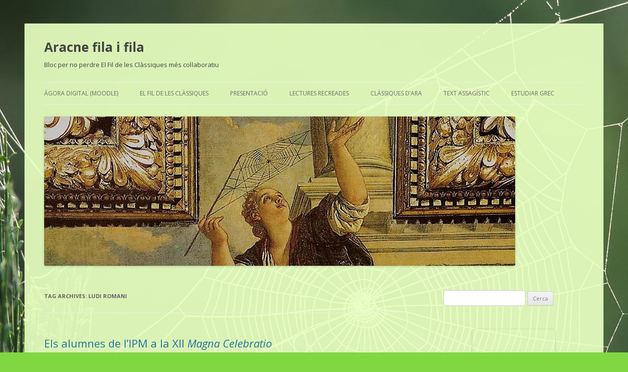

--- FILE ---
content_type: text/html; charset=UTF-8
request_url: https://blocs.xtec.cat/aracnefilaifila/tag/ludi-romani/
body_size: 25955
content:
<!DOCTYPE html>
<!--[if IE 7]>
<html class="ie ie7" lang="ca" xmlns:og="http://ogp.me/ns#" xmlns:fb="http://www.facebook.com/2008/fbml">
<![endif]-->
<!--[if IE 8]>
<html class="ie ie8" lang="ca" xmlns:og="http://ogp.me/ns#" xmlns:fb="http://www.facebook.com/2008/fbml">
<![endif]-->
<!--[if !(IE 7) & !(IE 8)]><!-->
<html lang="ca" xmlns:og="http://ogp.me/ns#" xmlns:fb="http://www.facebook.com/2008/fbml">
<!--<![endif]-->
<head>
<meta charset="UTF-8" />
<meta name="viewport" content="width=device-width" />
<title>Ludi Romani | Aracne fila i fila</title>
<link rel="profile" href="http://gmpg.org/xfn/11" />
<link rel="pingback" href="https://blocs.xtec.cat/aracnefilaifila/xmlrpc.php" />
<!--[if lt IE 9]>
<script src="https://blocs.xtec.cat/aracnefilaifila/wp-content/themes/twentytwelve/js/html5.js" type="text/javascript"></script>
<![endif]-->
<link rel='dns-prefetch' href='//fonts.googleapis.com' />
<link rel='dns-prefetch' href='//s.w.org' />
<link rel="alternate" type="application/rss+xml" title="Aracne fila i fila &raquo; canal d&#039;informació" href="https://blocs.xtec.cat/aracnefilaifila/feed/" />
<link rel="alternate" type="application/rss+xml" title="Aracne fila i fila &raquo; Canal dels comentaris" href="https://blocs.xtec.cat/aracnefilaifila/comments/feed/" />
<link rel="alternate" type="application/rss+xml" title="Aracne fila i fila &raquo; Ludi Romani Canal de les etiquetes" href="https://blocs.xtec.cat/aracnefilaifila/tag/ludi-romani/feed/" />
		<script type="text/javascript">
			window._wpemojiSettings = {"baseUrl":"https:\/\/s.w.org\/images\/core\/emoji\/2.2.1\/72x72\/","ext":".png","svgUrl":"https:\/\/s.w.org\/images\/core\/emoji\/2.2.1\/svg\/","svgExt":".svg","source":{"concatemoji":"https:\/\/blocs.xtec.cat\/aracnefilaifila\/wp-includes\/js\/wp-emoji-release.min.js?ver=4.7.5"}};
			!function(a,b,c){function d(a){var b,c,d,e,f=String.fromCharCode;if(!k||!k.fillText)return!1;switch(k.clearRect(0,0,j.width,j.height),k.textBaseline="top",k.font="600 32px Arial",a){case"flag":return k.fillText(f(55356,56826,55356,56819),0,0),!(j.toDataURL().length<3e3)&&(k.clearRect(0,0,j.width,j.height),k.fillText(f(55356,57331,65039,8205,55356,57096),0,0),b=j.toDataURL(),k.clearRect(0,0,j.width,j.height),k.fillText(f(55356,57331,55356,57096),0,0),c=j.toDataURL(),b!==c);case"emoji4":return k.fillText(f(55357,56425,55356,57341,8205,55357,56507),0,0),d=j.toDataURL(),k.clearRect(0,0,j.width,j.height),k.fillText(f(55357,56425,55356,57341,55357,56507),0,0),e=j.toDataURL(),d!==e}return!1}function e(a){var c=b.createElement("script");c.src=a,c.defer=c.type="text/javascript",b.getElementsByTagName("head")[0].appendChild(c)}var f,g,h,i,j=b.createElement("canvas"),k=j.getContext&&j.getContext("2d");for(i=Array("flag","emoji4"),c.supports={everything:!0,everythingExceptFlag:!0},h=0;h<i.length;h++)c.supports[i[h]]=d(i[h]),c.supports.everything=c.supports.everything&&c.supports[i[h]],"flag"!==i[h]&&(c.supports.everythingExceptFlag=c.supports.everythingExceptFlag&&c.supports[i[h]]);c.supports.everythingExceptFlag=c.supports.everythingExceptFlag&&!c.supports.flag,c.DOMReady=!1,c.readyCallback=function(){c.DOMReady=!0},c.supports.everything||(g=function(){c.readyCallback()},b.addEventListener?(b.addEventListener("DOMContentLoaded",g,!1),a.addEventListener("load",g,!1)):(a.attachEvent("onload",g),b.attachEvent("onreadystatechange",function(){"complete"===b.readyState&&c.readyCallback()})),f=c.source||{},f.concatemoji?e(f.concatemoji):f.wpemoji&&f.twemoji&&(e(f.twemoji),e(f.wpemoji)))}(window,document,window._wpemojiSettings);
		</script>
		<style type="text/css">
img.wp-smiley,
img.emoji {
	display: inline !important;
	border: none !important;
	box-shadow: none !important;
	height: 1em !important;
	width: 1em !important;
	margin: 0 .07em !important;
	vertical-align: -0.1em !important;
	background: none !important;
	padding: 0 !important;
}
</style>
<link rel='stylesheet' id='common-functions-css'  href='https://blocs.xtec.cat/aracnefilaifila/wp-content/mu-plugins/common/styles/common-functions.css?ver=4.7.5' type='text/css' media='all' />
<link rel='stylesheet' id='xtec_common_styles-css'  href='https://blocs.xtec.cat/xtec-style.css?ver=4.7.5' type='text/css' media='all' />
<link rel='stylesheet' id='twentytwelve-fonts-css'  href='https://fonts.googleapis.com/css?family=Open+Sans:400italic,700italic,400,700&#038;subset=latin,latin-ext' type='text/css' media='all' />
<link rel='stylesheet' id='twentytwelve-style-css'  href='https://blocs.xtec.cat/aracnefilaifila/wp-content/themes/twentytwelve/style.css?ver=4.7.5' type='text/css' media='all' />
<!--[if lt IE 9]>
<link rel='stylesheet' id='twentytwelve-ie-css'  href='https://blocs.xtec.cat/aracnefilaifila/wp-content/themes/twentytwelve/css/ie.css?ver=20121010' type='text/css' media='all' />
<![endif]-->
<link rel='stylesheet' id='simcal-qtip-css'  href='https://blocs.xtec.cat/aracnefilaifila/wp-content/plugins/google-calendar-events/assets/css/vendor/jquery.qtip.min.css?ver=3.1.9' type='text/css' media='all' />
<link rel='stylesheet' id='simcal-default-calendar-grid-css'  href='https://blocs.xtec.cat/aracnefilaifila/wp-content/plugins/google-calendar-events/assets/css/default-calendar-grid.min.css?ver=3.1.9' type='text/css' media='all' />
<link rel='stylesheet' id='simcal-default-calendar-list-css'  href='https://blocs.xtec.cat/aracnefilaifila/wp-content/plugins/google-calendar-events/assets/css/default-calendar-list.min.css?ver=3.1.9' type='text/css' media='all' />
<link rel='stylesheet' id='A2A_SHARE_SAVE-css'  href='https://blocs.xtec.cat/aracnefilaifila/wp-content/plugins/add-to-any/addtoany.min.css?ver=1.13' type='text/css' media='all' />
<script type='text/javascript' src='https://blocs.xtec.cat/aracnefilaifila/wp-includes/js/jquery/jquery.js?ver=1.12.4'></script>
<script type='text/javascript' src='https://blocs.xtec.cat/aracnefilaifila/wp-includes/js/jquery/jquery-migrate.min.js?ver=1.4.1'></script>
<script type='text/javascript' src='https://blocs.xtec.cat/aracnefilaifila/wp-content/plugins/add-to-any/addtoany.min.js?ver=1.0'></script>
<link rel='https://api.w.org/' href='https://blocs.xtec.cat/aracnefilaifila/wp-json/' />
<link rel="EditURI" type="application/rsd+xml" title="RSD" href="https://blocs.xtec.cat/aracnefilaifila/xmlrpc.php?rsd" />
<link rel="wlwmanifest" type="application/wlwmanifest+xml" href="https://blocs.xtec.cat/aracnefilaifila/wp-includes/wlwmanifest.xml" /> 
<meta name="generator" content="WordPress 4.7.5" />
<meta name="DC.Subject" content="clàssiques,culturaclàssica,grec,etimologia,llatí,fomentlectura"/>
<script> var xtec_link_player_url = "http://blocs.xtec.cat/aracnefilaifila/wp-content/plugins/xtec-link-player" </script><script src="http://blocs.xtec.cat/aracnefilaifila/wp-content/plugins/xtec-link-player/xtec-link-player.js" type="text/javascript"></script>
<meta name="DC.Title" content="Aracne fila i fila"/>
<meta name="DC.Creator" content=" mcapella"/>
<meta name="DC.Subject" scheme="eo" content="Bloc per no perdre El Fil de les Clàssiques més col·laboratiu"/>
<meta name="DC.Language" content="ca"/>

<script type="text/javascript">
var a2a_config=a2a_config||{};a2a_config.callbacks=a2a_config.callbacks||[];a2a_config.templates=a2a_config.templates||{};a2a_localize = {
	Share: "Comparteix",
	Save: "Desa",
	Subscribe: "Subscriure's",
	Email: "Correu electrònic",
	Bookmark: "Preferit",
	ShowAll: "Mostra tots",
	ShowLess: "Mostra menys",
	FindServices: "Cerca servei(s)",
	FindAnyServiceToAddTo: "Troba instantàniament qualsevol servei per a afegir a",
	PoweredBy: "Potenciat per",
	ShareViaEmail: "Comparteix per correu electrònic",
	SubscribeViaEmail: "Subscriu-me per correu electrònic",
	BookmarkInYourBrowser: "Afegiu l'adreça d'interès al vostre navegador",
	BookmarkInstructions: "Premeu Ctrl+D o \u2318+D per afegir als preferits aquesta pàgina",
	AddToYourFavorites: "Afegiu als vostres favorits",
	SendFromWebOrProgram: "Envia des de qualsevol adreça o programa de correu electrònic",
	EmailProgram: "Programa de correu electrònic",
	More: "Més&#8230;"
};

</script>
<script type="text/javascript" src="https://static.addtoany.com/menu/page.js" async="async"></script>
		<style type="text/css">.recentcomments a{display:inline !important;padding:0 !important;margin:0 !important;}</style>
			<style type="text/css" id="twentytwelve-header-css">
			.site-header h1 a,
		.site-header h2 {
			color: #444;
		}
		</style>
	<style type="text/css" id="custom-background-css">
body.custom-background { background-color: #81d742; background-image: url("https://blocs.xtec.cat/aracnefilaifila/files/2013/08/Telaraña-1.jpg"); background-position: left top; background-size: auto; background-repeat: repeat; background-attachment: fixed; }
</style>
<link rel="icon" href="https://blocs.xtec.cat/aracnefilaifila/files/2020/04/icona-aracne-150x150.jpg" sizes="32x32" />
<link rel="icon" href="https://blocs.xtec.cat/aracnefilaifila/files/2020/04/icona-aracne.jpg" sizes="192x192" />
<link rel="apple-touch-icon-precomposed" href="https://blocs.xtec.cat/aracnefilaifila/files/2020/04/icona-aracne.jpg" />
<meta name="msapplication-TileImage" content="https://blocs.xtec.cat/aracnefilaifila/files/2020/04/icona-aracne.jpg" />
		<style type="text/css" id="wp-custom-css">
			#html5-watermark {
    display:none !important;
 }
.site {max-width: 78.571428571rem !important; background-color: rgba(232, 255, 192, 0.92) !important;}
.embed-responsive {
  position: relative;
  display: block;
  height: 0;
  padding: 0;
  overflow: hidden; }
  .embed-responsive .embed-responsive-item,
  .embed-responsive audio,
  .embed-responsive iframe,
  .embed-responsive embed,
  .embed-responsive object,
  .embed-responsive video {
    position: absolute;
    top: 0;
    left: 0;
    bottom: 0;
    height: 100%;
    width: 100%;
    border: 0; }		</style>
	</head>

<body class="archive tag tag-ludi-romani tag-641950 custom-background custom-font-enabled">
<div id="page" class="hfeed site">
	<header id="masthead" class="site-header" role="banner">
		<hgroup>
			<h1 class="site-title"><a href="https://blocs.xtec.cat/aracnefilaifila/" title="Aracne fila i fila" rel="home">Aracne fila i fila</a></h1>
			<h2 class="site-description">Bloc per no perdre El Fil de les Clàssiques més col·laboratiu</h2>
		</hgroup>

		<nav id="site-navigation" class="main-navigation" role="navigation">
			<button class="menu-toggle">Menu</button>
			<a class="assistive-text" href="#content" title="Skip to content">Skip to content</a>
			<div class="menu-segueix-el-fil-a-container"><ul id="menu-segueix-el-fil-a" class="nav-menu"><li id="menu-item-13391" class="main-navigation li ul a menu-item menu-item-type-custom menu-item-object-custom menu-item-13391"><a target="_blank" href="https://moodle.x10.mx/moodle/">Àgora Digital (Moodle)</a></li>
<li id="menu-item-13390" class="menu-item menu-item-type-custom menu-item-object-custom menu-item-13390"><a href="https://blocs.xtec.cat/elfildelesclassiques/">El Fil de les Clàssiques</a></li>
<li id="menu-item-36866" class="menu-item menu-item-type-post_type menu-item-object-page menu-item-has-children menu-item-36866"><a href="https://blocs.xtec.cat/aracnefilaifila/presentacio/">Presentació</a>
<ul class="sub-menu">
	<li id="menu-item-36867" class="menu-item menu-item-type-post_type menu-item-object-page menu-item-36867"><a href="https://blocs.xtec.cat/aracnefilaifila/qui-som/">Qui som</a></li>
	<li id="menu-item-36868" class="menu-item menu-item-type-post_type menu-item-object-page menu-item-36868"><a href="https://blocs.xtec.cat/aracnefilaifila/practica-compartida/">Pràctica compartida</a></li>
</ul>
</li>
<li id="menu-item-36869" class="menu-item menu-item-type-post_type menu-item-object-page menu-item-has-children menu-item-36869"><a href="https://blocs.xtec.cat/aracnefilaifila/lectures-recreades/">Lectures recreades</a>
<ul class="sub-menu">
	<li id="menu-item-36870" class="menu-item menu-item-type-post_type menu-item-object-page menu-item-36870"><a href="https://blocs.xtec.cat/aracnefilaifila/lectures-a-la-vista/">Lectures a la vista!</a></li>
	<li id="menu-item-36871" class="menu-item menu-item-type-post_type menu-item-object-page menu-item-36871"><a href="https://blocs.xtec.cat/aracnefilaifila/lectures-a-la-vista/video-ifigenia/">Vídeo Ifigènia</a></li>
</ul>
</li>
<li id="menu-item-36872" class="menu-item menu-item-type-post_type menu-item-object-page menu-item-has-children menu-item-36872"><a href="https://blocs.xtec.cat/aracnefilaifila/classiques-dara/">Clàssiques d&#8217;ara</a>
<ul class="sub-menu">
	<li id="menu-item-36873" class="menu-item menu-item-type-post_type menu-item-object-page menu-item-36873"><a href="https://blocs.xtec.cat/aracnefilaifila/classiques-dara/una-jornada-plurilingue-inoblidable/">Una jornada plurilingüe inoblidable</a></li>
	<li id="menu-item-36874" class="menu-item menu-item-type-post_type menu-item-object-page menu-item-36874"><a href="https://blocs.xtec.cat/aracnefilaifila/recreacions-vida-quotidiana/">Recreacions</a></li>
	<li id="menu-item-36875" class="menu-item menu-item-type-post_type menu-item-object-page menu-item-36875"><a href="https://blocs.xtec.cat/aracnefilaifila/els-raps-de-luri/">Raps i balades</a></li>
	<li id="menu-item-36876" class="menu-item menu-item-type-post_type menu-item-object-page menu-item-36876"><a href="https://blocs.xtec.cat/aracnefilaifila/televisica-latina/">Latine</a></li>
</ul>
</li>
<li id="menu-item-36877" class="menu-item menu-item-type-post_type menu-item-object-page menu-item-has-children menu-item-36877"><a href="https://blocs.xtec.cat/aracnefilaifila/text-assagistic/">Text assagístic</a>
<ul class="sub-menu">
	<li id="menu-item-36878" class="menu-item menu-item-type-post_type menu-item-object-page menu-item-36878"><a href="https://blocs.xtec.cat/aracnefilaifila/text-assagistic/cal-estudiar-llati/">Cal estudiar llatí?</a></li>
	<li id="menu-item-36879" class="menu-item menu-item-type-post_type menu-item-object-page menu-item-36879"><a href="https://blocs.xtec.cat/aracnefilaifila/text-assagistic/cui-prodest/"><em>Cui Prodest</em>?</a></li>
	<li id="menu-item-36880" class="menu-item menu-item-type-post_type menu-item-object-page menu-item-36880"><a href="https://blocs.xtec.cat/aracnefilaifila/text-assagistic/31687-2/">Del llatí, què en penso?</a></li>
	<li id="menu-item-36881" class="menu-item menu-item-type-post_type menu-item-object-page menu-item-36881"><a href="https://blocs.xtec.cat/aracnefilaifila/text-assagistic/paga-la-pena-estudiar-llati/">Paga la pena estudiar llatí?</a></li>
	<li id="menu-item-36882" class="menu-item menu-item-type-post_type menu-item-object-page menu-item-36882"><a href="https://blocs.xtec.cat/aracnefilaifila/text-assagistic/el-llati-mare-de-moltes-de-les-llengues-europees-actuals/">El llatí, mare de moltes de les llengües europees actuals</a></li>
	<li id="menu-item-36883" class="menu-item menu-item-type-post_type menu-item-object-page menu-item-36883"><a href="https://blocs.xtec.cat/aracnefilaifila/text-assagistic/relacio-del-llati-i-les-actuals-llengues-europees/">Relació del llatí i les actuals llengües europees</a></li>
	<li id="menu-item-36884" class="menu-item menu-item-type-post_type menu-item-object-page menu-item-36884"><a href="https://blocs.xtec.cat/aracnefilaifila/text-assagistic/per-que-serveix-estudiar-llati/">Per a què serveix estudiar llatí?</a></li>
	<li id="menu-item-36885" class="menu-item menu-item-type-post_type menu-item-object-page menu-item-36885"><a href="https://blocs.xtec.cat/aracnefilaifila/text-assagistic/la-importancia-del-llati/">La importància del llatí</a></li>
	<li id="menu-item-36886" class="menu-item menu-item-type-post_type menu-item-object-page menu-item-36886"><a href="https://blocs.xtec.cat/aracnefilaifila/text-assagistic/la-utilidad-del-latin/">La utilidad del latín</a></li>
	<li id="menu-item-36887" class="menu-item menu-item-type-post_type menu-item-object-page menu-item-36887"><a href="https://blocs.xtec.cat/aracnefilaifila/text-assagistic/no-fa-falta-saber-per-que-serveix-el-llati/">No fa falta saber per què serveix el llatí</a></li>
	<li id="menu-item-36888" class="menu-item menu-item-type-post_type menu-item-object-page menu-item-36888"><a href="https://blocs.xtec.cat/aracnefilaifila/text-assagistic/el-llati-mai-no-ha-mort/">El llatí mai no ha mort</a></li>
	<li id="menu-item-36889" class="menu-item menu-item-type-post_type menu-item-object-page menu-item-36889"><a href="https://blocs.xtec.cat/aracnefilaifila/text-assagistic/es-important-el-llati/">És important el llatí?</a></li>
	<li id="menu-item-36890" class="menu-item menu-item-type-post_type menu-item-object-page menu-item-36890"><a href="https://blocs.xtec.cat/aracnefilaifila/text-assagistic/el-llati-ens-ajuda-a-entendre-millor-les-nostres-llengues/">El llatí ens ajuda a entendre millor les nostres llengües</a></li>
</ul>
</li>
<li id="menu-item-36891" class="menu-item menu-item-type-post_type menu-item-object-page menu-item-has-children menu-item-36891"><a href="https://blocs.xtec.cat/aracnefilaifila/estudiar-grec/">Estudiar grec</a>
<ul class="sub-menu">
	<li id="menu-item-36892" class="menu-item menu-item-type-post_type menu-item-object-page menu-item-36892"><a href="https://blocs.xtec.cat/aracnefilaifila/estudiar-grec/el-grec-es-sols-una-llengua/">El grec, és sols una llengua?</a></li>
	<li id="menu-item-36893" class="menu-item menu-item-type-post_type menu-item-object-page menu-item-36893"><a href="https://blocs.xtec.cat/aracnefilaifila/estudiar-grec/el-estudio-del-griego/">El estudio del griego</a></li>
	<li id="menu-item-36894" class="menu-item menu-item-type-post_type menu-item-object-page menu-item-36894"><a href="https://blocs.xtec.cat/aracnefilaifila/estudiar-grec/la-importancia-destudiar-grec/">La importància d&#8217;estudiar grec</a></li>
	<li id="menu-item-36895" class="menu-item menu-item-type-post_type menu-item-object-page menu-item-36895"><a href="https://blocs.xtec.cat/aracnefilaifila/estudiar-grec/el-grec/">El grec, una llengua molt important</a></li>
	<li id="menu-item-36896" class="menu-item menu-item-type-post_type menu-item-object-page menu-item-36896"><a href="https://blocs.xtec.cat/aracnefilaifila/estudiar-grec/la-utilitat-del-grec/">La utilitat del grec</a></li>
	<li id="menu-item-36897" class="menu-item menu-item-type-post_type menu-item-object-page menu-item-36897"><a href="https://blocs.xtec.cat/aracnefilaifila/estudiar-grec/el-grec-ho-es-tot/">El grec ho és tot</a></li>
	<li id="menu-item-36898" class="menu-item menu-item-type-post_type menu-item-object-page menu-item-36898"><a href="https://blocs.xtec.cat/aracnefilaifila/estudiar-grec/per-que-estudiar-grec/">Per què estudiar Grec?</a></li>
	<li id="menu-item-36899" class="menu-item menu-item-type-post_type menu-item-object-page menu-item-36899"><a href="https://blocs.xtec.cat/aracnefilaifila/estudiar-grec/que-en-pensa-la-societat-del-grec/">Què en pensa la societat del grec?</a></li>
</ul>
</li>
</ul></div>		</nav><!-- #site-navigation -->

				<a href="https://blocs.xtec.cat/aracnefilaifila/"><img src="https://blocs.xtec.cat/aracnefilaifila/files/2013/08/cropped-Veronese_Paolo_-_Arachne_or_Dialectics_-_1520-1.jpg" class="header-image" width="960" height="305" alt="Aracne fila i fila" /></a>
			</header><!-- #masthead -->

	<div id="main" class="wrapper">
	<section id="primary" class="site-content">
		<div id="content" role="main">

					<header class="archive-header">
				<h1 class="archive-title">Tag Archives: <span>Ludi Romani</span></h1>

						</header><!-- .archive-header -->

			
	<article id="post-33240" class="post-33240 post type-post status-publish format-standard hentry category-general category-llati-1r category-llati-4t tag-badalona tag-festival-de-reconstruccio-historica tag-ludi tag-ludi-romani tag-ludus-grammaticus tag-ludus-litterarius tag-ludus-rhetoricus tag-schola tag-xii-magna-celebratio">
				<header class="entry-header">
			
						<h1 class="entry-title">
				<a href="https://blocs.xtec.cat/aracnefilaifila/2016/05/03/els-alumnes-de-lipm-a-la-xii-magna-celebratio/" rel="bookmark">Els alumnes de l&#8217;IPM a la XII <em>Magna Celebratio</em></a>
			</h1>
										<div class="comments-link">
					<a href="https://blocs.xtec.cat/aracnefilaifila/2016/05/03/els-alumnes-de-lipm-a-la-xii-magna-celebratio/#comments">4 Replies</a>				</div><!-- .comments-link -->
					</header><!-- .entry-header -->

				<div class="entry-content">
			<div style="width: 522px" class="wp-caption aligncenter"><img src="https://lh3.googleusercontent.com/-bQFnUqVRWQA/VycPE6L76nI/AAAAAAAAPVs/QQp5o0BluRA9eNyOCF2oBw3DMDdTl2iVQCCo/s512/IMG_1645.JPG" alt="" width="512" height="512" /><p class="wp-caption-text">Alumnes i exalumnes de l&#8217;IPM a la XII Magna Celebratio.<a href="https://www.instagram.com/filaracne/?ref=badge" target="_blank"> @FilAracne</a></p></div>
<p><b>Introducció:</b></p>
<p style="text-align: justify;"><span style="font-weight: 400;">El <a href="http://blocs.xtec.cat/elfildelesclassiques/2016/04/29/aquest-cap-de-setmana-toca-magna-celebratio/" target="_blank">proppassat</a> dissabte 30 d&#8217;abril i diumenge 1 de maig del 2016, es va celebrar aquest any la XII  <em>Magna Celebratio</em> a Badalona, on hi van participar alumnes de diferents centres, els de l&#8217;institut Isaac Albéniz de Badalona i els alumnes del Vedruna-Gràcia de Barcelona i nosaltres mateixos, els de l’IPM de Premià de Mar. De l’IPM hi van participar alumnes de Llatí de 4t d’ESO, 1r i 2n de Batxillerat. I, després de la magnífica i enriquidora experiència, una manera ben efectiva i diferent d&#8217;aprendre, volem deixar<em> hic et nunc</em>  la nostra opinió personal del que ens va semblar la <em>Magna Celebratio</em>.</span></p>
<p style="text-align: justify;"><span style="font-weight: 400;"><strong>OPINIÓ MIGUEL ÁNGEL</strong>: M’ho vaig passar genial a la Magna! És una experiència enriquidora, on coneixes molta gent i et sents molt bé. Jo estava al </span><i><span style="font-weight: 400;">Ludus Rethoricus</span></i><span style="font-weight: 400;">, i encara que el meu paper era molt llarg (feia de </span><i><span style="font-weight: 400;">Rethor</span></i><span style="font-weight: 400;">, que és el mestre de la classe d’oratòria judicial i política) i tot i que dissabte feia molt de fred, amb amenaça de pluja, va ser molt divertit fer de romà tot el dia. </span><span style="font-weight: 400;">L’any que ve faré el batxillerat científic, però seria molt especial per a mi poder tornar-hi un altre cop, sigui quin sigui el meu paper en la celebració. Dono les gràcies a tot l’equip, la Teresa, el <a href="http://vaixelldodisseu.blogspot.com.es/2016/05/magna-celebratio-mmxvi-plou-i-fa-sol.html" target="_blank">Jordi</a> i la <a href="http://blocs.xtec.cat/elfildelesclassiques/2016/04/29/aquest-cap-de-setmana-toca-magna-celebratio/" target="_blank">Lida</a>, per deixar-me participar. Fins d’aquí un any, </span><i><span style="font-weight: 400;">Baetulo</span></i><span style="font-weight: 400;">!</span></p>
<div style="width: 552px" class="wp-caption aligncenter"><img class="" src="https://lh3.googleusercontent.com/-PVM2MpAe9Q4/VycPEuUHtaI/AAAAAAAAPVs/Jl8k4JzZVZgrves4ae7Z4kAJov385LeNwCCo/s720/IMG_1648.JPG" alt="" width="542" height="407" /><p class="wp-caption-text">Miguel Ángel fent de rhetor a la XII Magna Celebratio. <a style="line-height: 1.71429; font-size: 1rem;" href="https://www.instagram.com/filaracne/?ref=badge" target="_blank">@FilAracne</a></p></div>
<p style="text-align: justify;"><span style="font-weight: 400;"><strong>OPINIÓ CARMEN</strong>: </span><span style="font-weight: 400;">La veritat és que va ser una experiència única, no imaginava que m&#8217;ho passaria tan bé, he conegut molta gent i tots són molt simpàtics, jo hi vaig anar el dissabte pel matí i estava en els<em> Ludi</em>, va ser molt divertit jugar i ensenyar als nens com jugaven els romans, em va sorprendre la rapidesa en què aprenen. Crec que els  va agradar conèixer jocs que avui en dia ja no es fan servir tant com el cércol o el <em>molinarium</em>. M&#8217;encantaria tornar-hi l&#8217;any que ve, em va agradar moltíssim!</span></p>
<p style="text-align: justify;"><span style="font-weight: 400;"><span style="font-weight: 400;"><strong>OPINIÓ LEILA</strong>: </span></span>Jo vaig anar a la <em>Magna</em> el dissabte pel matí i vaig participar en les activitats de L<i>udi </i>ensenyant a jugar jocs romans a nens petits<i>,</i>   <em>Ludus Grammaticus </em>ensenyant a escriure en llatí (sort que la Lida ens havia fet un taller per Sant Jordi de punts de llibre amb <em>calamus</em>) i <em>Ludus rethoricus </em>on actuava de<em> discipulus</em>, m&#8217;encanta fer teatre. <span style="font-weight: 400;">M’ha encantat, m’ho vaig passat genial, una experiència increïble. El millor conèixer els companys, tots ells  persones magnífiques.</span> M’encantaria tornar a participar l’any que ve tot i que l’any que faci batxillerat científic i ja m&#8217;han dit que tot i voler no puc fer llatí. Quina llàstima! <span style="font-weight: 400;">Moltes gràcies als professors que ho van organitzar i em van deixar participar! <em>In proximum.</em></span><span style="font-weight: 400;">   </span></p>
<div style="width: 522px" class="wp-caption aligncenter"><img src="https://lh3.googleusercontent.com/-X6_cn1HsgiY/VycPDuCIMWI/AAAAAAAAPVs/Hg_aOv5FbVYJjYMzbPyiQVstDYpI3QzLwCCo/s512/IMG_1635.JPG" alt="" width="512" height="512" /><p class="wp-caption-text">Alumnes de 1r de Batxillerat de Llatí a la XII Magna Celebratio. <a style="line-height: 1.71429; font-size: 1rem;" href="https://www.instagram.com/filaracne/?ref=badge" target="_blank">@FilAracne</a></p></div>
<p style="text-align: justify;"><b>OPINIÓ MAR:</b><span style="font-weight: 400;"> Aquest cap de setmana el<a href="http://blog.ipm.cat/joomla/noticies/605-a-la-xii-magna-celebratio.html" target="_blank"> nostre Institut</a> ha participat altre cop en la <em>Magna Celebratio</em> de Badalona, en la qual hem participat de diverses maneres, uns com a legionaris (el Guillem i l&#8217;Arnau) i d&#8217;altres als <em>Ludi</em> i l&#8217;<em>Schola</em>.</span><span style="font-weight: 400;"><br />
</span><span style="font-weight: 400;">Jo, personalment, he participat en el taller de l&#8217;<em>Schola</em>, <em>Ludus Grammaticus i  Ludus Litterarius, </em>en els quals m&#8217;ho he passat molt bé. Bàsicament la feina consistia a mostrar i alliçonar  les persones com s&#8217;escrivia en l&#8217;època romana, pel que fa al material, amb <em>calamus</em>. Escrivíem en llatí i grec, la qual cosa va ser molt divertida, ja que la gent quedava al·lucinada veient la gran diferència que hi havia en l&#8217;escriptura d&#8217;abans i la d&#8217;ara.</span></p>
<p style="text-align: justify;"><span style="font-weight: 400;">Prèviament a començar el taller, vam canviar-nos de roba. Ens vàrem posar unes túniques agafades amb un cinturó a l&#8217;altura de la cintura i la veritat és que era bastant còmode. També hi havia un taller de perruqueria, en el qual ens van pentinar i ens van fer monyo amb unes trenes que va quedar molt bé.</span><span style="font-weight: 400;"><br />
</span><span style="font-weight: 400;">Personalment, el fet de participar en la <em>Magna</em> m&#8217;ha semblat molt interessant i divertit. Vaig passar una molt bona estona amb les meves companyes i veient com la gent aprenia i s&#8217;ho passava bé, sobretot els nens petits tan emocionats aprenent cultures clàssiques.</span></p>
<p style="text-align: justify;"><b>OPINIÓ MIREIA</b><span style="font-weight: 400;">: A mi personalment m’ha agradat molt <a href="http://blocs.xtec.cat/aracnefilaifila/2016/04/05/la-xii-magna-celebratio-ja-es-aqui/" target="_blank">animar</a> i participar en la <em>Magna Celebratio</em> ja que penso que ha sigut una bona experiència per endinsar-me més en el nostre passat romà i he pogut aprofitar aquesta ocasió per conèixer els <em>ludi</em> <em>Romani</em> i m&#8217;ha agradat molt poder explicar als nens com es jugava a l’antiga Roma. A més dels jocs, he conegut la secció de perruqueria, els tallers de <em>Ludus Grammaticus</em> i <em>Litterarius</em> i he pogut gaudir en primera persona de la petita actuació que feien alguns dels alumnes que hi participaven. Sincerament, m’ha semblat una molt bona experiència pel que fa la convivència amb els alumnes d’altres centres, poder gaudir amb altres persones, desconegudes fins aleshores i col·laborar tots junts. Pel que fa l’experiència amb el passat romà hi tornaria a participar sense cap dubte</span><span style="font-weight: 400;">. </span><span style="font-weight: 400;">Hi va venir molta gent, molta més de la que esperava, ja que era el dia de la mare i també el dia del treballador, però va tenir molt d’èxit per a tots. </span></p>
<p style="text-align: justify;"><span style="font-weight: 400;">En definitiva, vaig gaudir molt de la<em> Magna Celebratio</em> i l’any que ve si és possible,  tornaré a participar-hi. Una bona experiència per conèixer més a fons el passat romà i també per conèixer gent d’altres centres que els agrada el mateix que a tu.</span></p>
<div style="width: 650px" class="wp-caption aligncenter"><img class="" src="https://lh3.googleusercontent.com/-NxuF7IeAkxc/VycPDg4MYLI/AAAAAAAAPVs/B2UixN2wGgUs5HHp2pap6_iHrY62rnpSQCCo/s640/IMG_1632.JPG" alt="" width="640" height="480" /><p class="wp-caption-text">Júlia, Laia i Chourouk a l&#8217;<em>Schola</em><a style="line-height: 1.71429; font-size: 1rem;" href="https://www.instagram.com/filaracne/?ref=badge" target="_blank">@FilAracne</a></p></div>
<p style="text-align: justify;"><b>OPINIÓ CHOROUK:</b><span style="font-weight: 400;"> La <em>Magna Celebratio</em> del passat diumenge va ser increïble. Sincerament em va agradar molt l&#8217;experiència, era la primera vegada que feia un taller d&#8217;aquest tipus, i m&#8217;ha semblat genial. He après moltes coses, a relacionar-me amb més gent que desconeixia i moltes més coses. </span><span style="font-weight: 400;">El taller que més em va agradar personalment va ser el de l&#8217; <em>schola</em>, on havíem d&#8217;ensenyar els més petits a escriure en grec i en llatí el seu nom. També m&#8217;ho vaig passar molt bé fent el <em>Rethoricus</em> amb la meva companya Júlia, on havíem de representar una escena de l&#8217;antiga escola romana. Al final ho vam acabar representant tres vegades.</span></p>
<p style="text-align: justify;"><span style="font-weight: 400;">Em vaig sorprendre molt que hi vingués molta gent el passat diumenge 01/05/16, perquè com que era el dia de la mare no m&#8217;esperava tanta gent, però en fi, em sembla més que bé que hi vingués molta gent. En quant el vestuari i el pentinat, he de dir que van fer una gran feina, igual que les tendes on es feia cada un dels tallers de la Magna, estaven molt ben aconseguits, fins al màxim detall.  </span><span style="font-weight: 400;">En conclusió, va ser una gran experiència, un matí de diumenge en el qual m’ho vaig passar molt bé, juntament amb les meves companyes, Laia Arcas, Mar Cruz, Mireia Sànchez i Júlia Paris. Gràcies Margalida, per aquest taller que ens vas oferir per participar-hi.</span></p>
<p style="text-align: justify;"><b>OPINIÓ LAIA ARCAS:</b><span style="font-weight: 400;"> Va ser una experiència magnífica plena d&#8217;emocions i activitats, personalment em va encantar participar-hi, ja que vam passar unes quantes hores gaudint en la pell d&#8217;un personatge romà. Ho vam viure en primera persona, el com es vestien (llargs vestits de tela que arribaven per més a sota dels bessons, de diferents colors, roses, blancs i beig ) com es pentinaven ( cabells recollits, amb trenes i “monyos”, també ens van comentar, que les esclaves duien quasi sempre una sola trena a diferència de les altres classes socials de l’època), les activitats que feien (jocs romans, tallers de gramàtica, d’escriptura, de <em>controversiae</em> &#8230; a l&#8217;<em>schola Romana</em>. Vam fer diferents tallers a la XII <em>Magna</em> de <em>Baetulo</em> de diumenge presentades per una petita introducció, representada per un diàleg i una petita història. Vam ajudar i ensenyar a tots aquells, grans i petits, que volien a escriure en grec i en llatí, utilitzant les eines que els romans utilitzaven, és a dir, el papir, el pergamí, la tinta i el </span><i><span style="font-weight: 400;">calamus</span></i><span style="font-weight: 400;">. El millor de tot era l&#8217;entusiasme i la participació de tota la gent, que no hi va ser poca. </span></p>
<p style="text-align: justify;"><span style="font-weight: 400;">Va ser una fantàstica experiència la qual m&#8217;encantaria participar de nou! Per què? Doncs perquè ens ho vam passar molt bé, vivint en les carns d&#8217;unes autèntiques romanes, aprenent la cultura, els seus costums, l’oci, l’aprenentatge&#8230;a sobre va venir molta gent, tot hi sent un dia com el que era, és a dir, el dia de la mare, primer diumenge de maig.</span></p>
<p style="text-align: justify;"><b><i>OPINIÓ JÚLIA PARÍS: </i></b><span style="font-weight: 400;">Aquest cap de setmana es va celebrar al Museu de<em> Baetulo</em> la XII <em>Magna Celebratio,</em> un festival romà on, alumnes del nostre institut hem pogut participar amb molt entusiasme. Penso que molta gent hauria de fer el pas i apuntar-s&#8217;hi; és una experiència molt enriquidora tant en l&#8217;àmbit personal, ja que estableixes relació amb altres joves, i en l&#8217;àmbit acadèmic perquè proporciona infinits coneixements. La Magna Celebratio no és simplement una &#8221;exposició&#8221; on el públic l&#8217;únic que fa és observar diferents objectes i escoltar infinites explicacions per part de guies, sinó que la Magna és un festival on el públic es pot posar per uns instants en la pell dels romans de l&#8217;època. Això és justament el que més em va agradar. Juntament amb les meves companyes vaig poder ser noia romana durant tot el matí de diumenge, a través dels diferents tallers vaig poder pentinar-me com una d&#8217;elles (amb aquells pentinats tant elaborats que duien), vaig gaudir dels jocs de l&#8217;època al <em>Ludus</em>, i finalment vaig poder ensenyar a nens i nenes a escriure amb l&#8217;alfabet llatí i grec els seus respectius noms, a l&#8217;<em>schola</em>. Per últim felicitar i agrair a tot el personal que va fer possible aquest Festival, sobretot a la nostra professora Margalida per a animar-nos a participar-hi, fins a l&#8217;any que ve!!!</span></p>
<p style="text-align: justify;"><em>Maximas gratias vobis agimus. In proximam Magnam Celebrationem</em>!</p>
<div id="attachment_33252" style="width: 490px" class="wp-caption aligncenter"><a href="http://blocs.xtec.cat/aracnefilaifila/files/2016/05/FB_IMG_1462053820816.jpg"><img class="wp-image-33252 size-full" src="http://blocs.xtec.cat/aracnefilaifila/files/2016/05/FB_IMG_1462053820816.jpg" alt="FB_IMG_1462053820816" width="480" height="360" srcset="https://blocs.xtec.cat/aracnefilaifila/files/2016/05/FB_IMG_1462053820816.jpg 480w, https://blocs.xtec.cat/aracnefilaifila/files/2016/05/FB_IMG_1462053820816-300x225.jpg 300w" sizes="(max-width: 480px) 100vw, 480px" /></a><p class="wp-caption-text">Participació de la Chaymae en el taller <em>Schola</em> amb els alumnes de 2n de Batx. B, Raül i Marc.</p></div>
<p style="text-align: justify;"><strong>OPINIÓ CHAYMAE</strong>, alumna visitant: El dissabte 30 d&#8217;abril, vaig poder assistir al festival per primera vegada, que tot i la pluja no es va suspendre encara que va començar més tard. Normalment ens pensem que són festival on només assisteix gent gran però quan va començar a arribar la gent hi havia de totes les edats i els nens van mostrar molt interès i il·lusió. És la primera vegada que assisteixo a la<em> Magna Celebratio</em> i l&#8217;experiència va ser molt maca, ja que em van agradar molt els pocs tallers que van venir el dia del <a href="http://blocs.xtec.cat/elfildelesclassiques/2016/04/20/interes-pel-nostre-passat-roma-ii-festa-romana-al-museu-roma-de-premia-de-mar/" target="_blank">1r aniversari del Museu Romà de Premià de Mar</a> i que hi vaig participar, específicament al taller <em><a href="https://www.youtube.com/watch?v=Plmj0r6g58o" target="_blank">Funicularius</a></em>, a Badalona hi va haver molts més tallers en els quals la gent va participar activament. A Badalona vaig participar en el taller de<em> Schola</em>, que mostrava com eren les escoles romanes, fent una activitat de llatinismes. Els tallers presentats per al grup de Reconstrucció històrica de Badalona que més em van cridar l&#8217;atenció és el de <span class="hiddenSpellError">Musivarius</span> que ensenyava a fer mosaics, el taller de medicina, <span class="hiddenSpellError">piscator</span> i el de <span class="hiddenSpellError">ornatrix</span> que consistia a pentinar i maquillar les noies a la manera romana.</p>
<p style="text-align: justify;">És una gran experiència gaudir de la reconstrucció històrica aquest any i segurament tornaré a repetir l&#8217;experiència l&#8217;any que ve.</p>
<p>El vídeo de la <em>Magistra Lida</em>:<br />
[youtube]https://youtu.be/X6-RdlfM2iQ[/youtube]</p>
<p>Més <a href="http://vaixelldodisseu.blogspot.com.es/2016/05/magna-celebratio-mmxvi-plou-i-fa-sol.html" target="_blank">imatges</a> i <a href="http://vaixelldodisseu.blogspot.com.es/2016/05/un-dissabte-la-romana.html" target="_blank">records</a> per preservar!</p>
<p style="text-align: center;"><iframe src="https://www.youtube.com/embed/mgJYSnIeGBY" width="420" height="315" frameborder="0" allowfullscreen="allowfullscreen"></iframe></p>
					</div><!-- .entry-content -->
		
		<footer class="entry-meta">
			This entry was posted in <a href="https://blocs.xtec.cat/aracnefilaifila/category/general/" rel="category tag">General</a>, <a href="https://blocs.xtec.cat/aracnefilaifila/category/llati-1r/" rel="category tag">Llatí 1r</a>, <a href="https://blocs.xtec.cat/aracnefilaifila/category/llati-4t/" rel="category tag">Llatí 4t</a> and tagged <a href="https://blocs.xtec.cat/aracnefilaifila/tag/badalona/" rel="tag">Badalona</a>, <a href="https://blocs.xtec.cat/aracnefilaifila/tag/festival-de-reconstruccio-historica/" rel="tag">Festival de Reconstrucció històrica</a>, <a href="https://blocs.xtec.cat/aracnefilaifila/tag/ludi/" rel="tag">Ludi</a>, <a href="https://blocs.xtec.cat/aracnefilaifila/tag/ludi-romani/" rel="tag">Ludi Romani</a>, <a href="https://blocs.xtec.cat/aracnefilaifila/tag/ludus-grammaticus/" rel="tag">Ludus Grammaticus</a>, <a href="https://blocs.xtec.cat/aracnefilaifila/tag/ludus-litterarius/" rel="tag">Ludus Litterarius</a>, <a href="https://blocs.xtec.cat/aracnefilaifila/tag/ludus-rhetoricus/" rel="tag">Ludus Rhetoricus</a>, <a href="https://blocs.xtec.cat/aracnefilaifila/tag/schola/" rel="tag">Schola</a>, <a href="https://blocs.xtec.cat/aracnefilaifila/tag/xii-magna-celebratio/" rel="tag">XII Magna Celebratio</a> on <a href="https://blocs.xtec.cat/aracnefilaifila/2016/05/03/els-alumnes-de-lipm-a-la-xii-magna-celebratio/" title="08:51" rel="bookmark"><time class="entry-date" datetime="2016-05-03T08:51:57+00:00">3 maig 2016</time></a><span class="by-author"> by <span class="author vcard"><a class="url fn n" href="https://blocs.xtec.cat/aracnefilaifila/author/miguevaldivieso/" title="View all posts by miguevaldivieso" rel="author">miguevaldivieso</a></span></span>.								</footer><!-- .entry-meta -->
	</article><!-- #post -->

	<article id="post-16832" class="post-16832 post type-post status-publish format-standard hentry category-cultura-classica-3r category-general category-llati-1r category-llati-4t tag-alcudia tag-ario tag-festes tag-jocs-romans tag-ludi-romani tag-mallorca tag-pollentia tag-recreacions-historiques">
				<header class="entry-header">
			
						<h1 class="entry-title">
				<a href="https://blocs.xtec.cat/aracnefilaifila/2012/08/14/ii-ludus-pollentinus-sum-a-alcudia/" rel="bookmark">II <em>Ludus Pollentinus</em> a Alcúdia</a>
			</h1>
										<div class="comments-link">
					<a href="https://blocs.xtec.cat/aracnefilaifila/2012/08/14/ii-ludus-pollentinus-sum-a-alcudia/#comments">5 Replies</a>				</div><!-- .comments-link -->
					</header><!-- .entry-header -->

				<div class="entry-content">
			<p><a href="Festes d&#039;Alcúdia 2012"><img src="http://blocs.xtec.cat/aracnefilaifila/files/2012/08/Civis-Pollentinus.jpg" alt="" width="600" height="412" class="aligncenter size-full wp-image-37880" srcset="https://blocs.xtec.cat/aracnefilaifila/files/2012/08/Civis-Pollentinus.jpg 600w, https://blocs.xtec.cat/aracnefilaifila/files/2012/08/Civis-Pollentinus-300x206.jpg 300w" sizes="(max-width: 600px) 100vw, 600px" /></a></p>
<p style="text-align: justify">L&#8217;Ajuntament d&#8217;Alcúdia (Mallorca), dins de les festes patronals de Sant Jaume que se  celebren a finals de juliol, ha programat per segon any consecutiu el &#8220;<em>CIVIS POLLENTINVS SVM</em>&#8220;, un dia sencer dedicat a reivindicar l&#8217;empremta romana de la ciutat, a través de diversos actes celebrats al carrer. Aquesta iniciativa va ser proposada fa dos anys per Àngela Mer, regidora de l&#8217;Àrea de Festes, i per aquest 2012 ha inclòs, entre d&#8217;altres coses, un menú romà, a degustar en diferents restaurants de la ciutat, un taller de confecció de túniques romanes i un popular ball vespertí dedicat a Júpiter, Juno i Minerva.</p>
<p style="text-align: justify">Per als més menuts, la Fundació Biblioteca Can Torró enguany ha organitzat &#8220;<em>LVDVS POLLENTINVS</em>&#8220;, una amena activitat, en què la quitxalla es pot recrear amb els mateixos estris i jocs que utilitzaven els nins de la Pol·lèntia romana. Francina Rincón, directora de la biblioteca, ens exposa en aquest vídeo alguns detalls dels preparatius d&#8217;aquesta activitat, a banda de fer-nos una acurada crònica del seu decurs. Aquests jocs romans d&#8217;Alcúdia s&#8217;estructuren com si d&#8217;una gimcana es tractés: Els nins i nines participants formen cinc grups i han de completar en un temps determinat un circuit de cinc jocs diferents, fita que al final serà recompensada amb la representació d&#8217;una obra teatral de caire clàssic. En tot moment, uns joves monitors cedits per l&#8217;Àrea d&#8217;Esports de l&#8217;Ajuntament i el mateix personal de la biblioteca vetllen pel bon transcurs del taller, que en part es desenvolupa al bell mig d&#8217;una de les principals avingudes de la ciutat mallorquina. Cal destacar, també, la participació de la companyia escènica Set de Teatre, com a animadors i conductors dels jocs. Els tres membres d&#8217;aquest grup interpreten la tríade capitolina, Júpiter, Juno i Minerva, i a banda de tutoritzar i marcar el tempo dels jocs, són els protagonistes de l&#8217;obra final que clou l&#8217;activitat, &#8220;Arió i el dofí&#8221;.</p>
<p><iframe width="560" height="315" src="https://www.youtube.com/embed/tKnr8kncg80" frameborder="0" allow="accelerometer; autoplay; clipboard-write; encrypted-media; gyroscope; picture-in-picture" allowfullscreen></iframe></p>
<p style="text-align: justify">Per tal que aquests originals &#8220;<em>ludi romani</em>&#8221; siguin tot un èxit, des de la Biblioteca s&#8217;ha coordinat l&#8217;esdeveniment amb els diferents col·laboradors i àrees municipals que hi participen: Així, els monitors són cedits pel Patronat d&#8217;esports; Protecció civil vetlla per la seguretat del recinte on se celebren els jocs, i ajuda en el seu muntatge i posterior recollida; l&#8217;Àrea de Festes facilita la contractació del grup teatral que dinamitza l&#8217;activitat; i finalment, cal assenyalar que tota la documentació i el guió que segueixen els actors són responsabilitat de l&#8217;àrea de patrimoni de Pol·lèntia, amb Xisca Rosselló al capdavant. Francina Rincón fa una valoració molt positiva d&#8217;aquesta segona edició de <em>Ludus Pollentinus</em> d&#8217;Alcúdia, i en aquest àudio ens explica els canvis i millores que l&#8217;any vinent poden enriquir encara més l&#8217;activitat.</p>
<p><iframe width="100%" height="166" scrolling="no" frameborder="no" allow="autoplay" src="https://w.soundcloud.com/player/?url=https%3A//api.soundcloud.com/tracks/55705833&#038;color=ff7700"></iframe></p>
<div style="font-size: 10px; color: #cccccc;line-break: anywhere;word-break: normal;overflow: hidden;white-space: nowrap;text-overflow: ellipsis; font-family: Interstate,Lucida Grande,Lucida Sans Unicode,Lucida Sans,Garuda,Verdana,Tahoma,sans-serif;font-weight: 100;"><a href="https://soundcloud.com/baricco-3" title="Baricco 3" target="_blank" style="color: #cccccc; text-decoration: none;">Baricco 3</a> · <a href="https://soundcloud.com/baricco-3/francina-rinc-n-conclusions" title="Francina Rincón conclusions" target="_blank" style="color: #cccccc; text-decoration: none;">Francina Rincón conclusions</a></div>
<p style="text-align: justify">Des d&#8217;<em>Aracne Fila i Fila</em> volem felicitar els responsables municipals d&#8217;Alcúdia per aquest original taller infantil, que es celebra en el marc d&#8217;un jornada dedicada a la recuperació i orgull de l&#8217;ADN romà de la població alcudienca.</p>
<p>Gaby</p>
					</div><!-- .entry-content -->
		
		<footer class="entry-meta">
			This entry was posted in <a href="https://blocs.xtec.cat/aracnefilaifila/category/cultura-classica-3r/" rel="category tag">Cultura Clàssica 3r</a>, <a href="https://blocs.xtec.cat/aracnefilaifila/category/general/" rel="category tag">General</a>, <a href="https://blocs.xtec.cat/aracnefilaifila/category/llati-1r/" rel="category tag">Llatí 1r</a>, <a href="https://blocs.xtec.cat/aracnefilaifila/category/llati-4t/" rel="category tag">Llatí 4t</a> and tagged <a href="https://blocs.xtec.cat/aracnefilaifila/tag/alcudia/" rel="tag">Alcúdia</a>, <a href="https://blocs.xtec.cat/aracnefilaifila/tag/ario/" rel="tag">Arió</a>, <a href="https://blocs.xtec.cat/aracnefilaifila/tag/festes/" rel="tag">Festes</a>, <a href="https://blocs.xtec.cat/aracnefilaifila/tag/jocs-romans/" rel="tag">Jocs romans</a>, <a href="https://blocs.xtec.cat/aracnefilaifila/tag/ludi-romani/" rel="tag">Ludi Romani</a>, <a href="https://blocs.xtec.cat/aracnefilaifila/tag/mallorca/" rel="tag">Mallorca</a>, <a href="https://blocs.xtec.cat/aracnefilaifila/tag/pol%c2%b7lentia/" rel="tag">Pol·lèntia</a>, <a href="https://blocs.xtec.cat/aracnefilaifila/tag/recreacions-historiques/" rel="tag">Recreacions històriques</a> on <a href="https://blocs.xtec.cat/aracnefilaifila/2012/08/14/ii-ludus-pollentinus-sum-a-alcudia/" title="14:18" rel="bookmark"><time class="entry-date" datetime="2012-08-14T14:18:15+00:00">14 agost 2012</time></a><span class="by-author"> by <span class="author vcard"><a class="url fn n" href="https://blocs.xtec.cat/aracnefilaifila/author/ramir_jhonn/" title="View all posts by Gaby Ramírez" rel="author">Gaby Ramírez</a></span></span>.								</footer><!-- .entry-meta -->
	</article><!-- #post -->

	<article id="post-16307" class="post-16307 post type-post status-publish format-standard hentry category-general category-llati-1r tag-camp-daprenentatge-de-tarragona tag-escola-mar-nova tag-jocs-romans tag-ludi-romani tag-practica-compartida tag-primaria">
				<header class="entry-header">
			
						<h1 class="entry-title">
				<a href="https://blocs.xtec.cat/aracnefilaifila/2012/06/23/lescola-mar-nova-estudia-els-romans/" rel="bookmark">L&#8217;Escola Mar Nova estudia els Romans!</a>
			</h1>
										<div class="comments-link">
					<a href="https://blocs.xtec.cat/aracnefilaifila/2012/06/23/lescola-mar-nova-estudia-els-romans/#comments">1 Reply</a>				</div><!-- .comments-link -->
					</header><!-- .entry-header -->

				<div class="entry-content">
			<p style="text-align: justify">Gràcies a la col·laboració dels alumnes de <a href="http://blocs.xtec.cat/elfildelesclassiques/2012/06/20/juguem-com-els-nens-romans/">primer de batxillerat de llatí</a>  l&#8217;Institut de Premià de Mar, els alumnes de 2n i 3r de l&#8217;<a href="https://sites.google.com/site/escolamarnova/">Escola Mar Nova</a> han pogut estudiar com jugaven els nens i les nenes romans.</p>
<p style="text-align: justify">Amb el que van aprendre allà i tot el que van estudiar, van fer un projecte sobre els romans i que volen compartir en aquest bloc.</p>
<p>&nbsp;<br />
<iframe src="https://docs.google.com/a/xtec.cat/presentation/embed?id=1nHjpbAF64hkCohCv8hgdEGwHZQ3Jz9BL9Bv2_6rfICI&amp;start=false&amp;loop=false&amp;delayms=3000" frameborder="0" width="480" height="389"></iframe><br />
&nbsp;</p>
<p>Albert Barnils<br />
Escola Mar Nova</p>
					</div><!-- .entry-content -->
		
		<footer class="entry-meta">
			This entry was posted in <a href="https://blocs.xtec.cat/aracnefilaifila/category/general/" rel="category tag">General</a>, <a href="https://blocs.xtec.cat/aracnefilaifila/category/llati-1r/" rel="category tag">Llatí 1r</a> and tagged <a href="https://blocs.xtec.cat/aracnefilaifila/tag/camp-daprenentatge-de-tarragona/" rel="tag">Camp d'aprenentatge de Tarragona</a>, <a href="https://blocs.xtec.cat/aracnefilaifila/tag/escola-mar-nova/" rel="tag">Escola Mar Nova</a>, <a href="https://blocs.xtec.cat/aracnefilaifila/tag/jocs-romans/" rel="tag">Jocs romans</a>, <a href="https://blocs.xtec.cat/aracnefilaifila/tag/ludi-romani/" rel="tag">Ludi Romani</a>, <a href="https://blocs.xtec.cat/aracnefilaifila/tag/practica-compartida/" rel="tag">Pràctica compartida</a>, <a href="https://blocs.xtec.cat/aracnefilaifila/tag/primaria/" rel="tag">Primària</a> on <a href="https://blocs.xtec.cat/aracnefilaifila/2012/06/23/lescola-mar-nova-estudia-els-romans/" title="08:33" rel="bookmark"><time class="entry-date" datetime="2012-06-23T08:33:36+00:00">23 juny 2012</time></a><span class="by-author"> by <span class="author vcard"><a class="url fn n" href="https://blocs.xtec.cat/aracnefilaifila/author/abarnils/" title="View all posts by abarnils" rel="author">abarnils</a></span></span>.								</footer><!-- .entry-meta -->
	</article><!-- #post -->

		
		</div><!-- #content -->
	</section><!-- #primary -->


			<div id="secondary" class="widget-area" role="complementary">
			<aside id="search-2" class="widget widget_search"><form role="search" method="get" id="searchform" class="searchform" action="https://blocs.xtec.cat/aracnefilaifila/">
				<div>
					<label class="screen-reader-text" for="s">Cerca:</label>
					<input type="text" value="" name="s" id="s" />
					<input type="submit" id="searchsubmit" value="Cerca" />
				</div>
			</form></aside><aside id="text-1057810568" class="widget widget_text">			<div class="textwidget"><div align="center"><a href="https://blocs.xtec.cat/aracnefilaifila/" target="_parent"><img src="https://blocs.xtec.cat/aracnefilaifila/files/2019/05/ani_insect2019.gif" width="168" height="225" border="0" /></a></div>
<script type="text/javascript" src="https://moodle.x10.mx/exteriors.10hosting/html5lightbox/html5lightbox.js"></script></div>
		</aside><aside id="categories-1" class="widget widget_categories"><h3 class="widget-title">Categories</h3>		<ul>
	<li class="cat-item cat-item-603"><a href="https://blocs.xtec.cat/aracnefilaifila/category/1r-eso/" >1r ESO</a>
</li>
	<li class="cat-item cat-item-522"><a href="https://blocs.xtec.cat/aracnefilaifila/category/2n-eso/" >2n ESO</a>
</li>
	<li class="cat-item cat-item-1592810"><a href="https://blocs.xtec.cat/aracnefilaifila/category/classical-culture/" >Classical Culture</a>
</li>
	<li class="cat-item cat-item-4746582"><a href="https://blocs.xtec.cat/aracnefilaifila/category/conferencies-virtuals/" >Conferències virtuals</a>
</li>
	<li class="cat-item cat-item-9926"><a href="https://blocs.xtec.cat/aracnefilaifila/category/cultura-classica-3r/" >Cultura Clàssica 3r</a>
</li>
	<li class="cat-item cat-item-2140522"><a href="https://blocs.xtec.cat/aracnefilaifila/category/cultura-classica-4t/" >Cultura Clàssica 4t</a>
</li>
	<li class="cat-item cat-item-1"><a href="https://blocs.xtec.cat/aracnefilaifila/category/general/" >General</a>
</li>
	<li class="cat-item cat-item-4590462"><a href="https://blocs.xtec.cat/aracnefilaifila/category/grau-de-ciencies-de-lantiguitat/" >Grau de Ciències de l&#039;Antiguitat</a>
</li>
	<li class="cat-item cat-item-9927"><a href="https://blocs.xtec.cat/aracnefilaifila/category/grec-1r/" >Grec 1r</a>
</li>
	<li class="cat-item cat-item-9928"><a href="https://blocs.xtec.cat/aracnefilaifila/category/grec-2n/" >Grec 2n</a>
</li>
	<li class="cat-item cat-item-9924"><a href="https://blocs.xtec.cat/aracnefilaifila/category/llati-1r/" >Llatí 1r</a>
</li>
	<li class="cat-item cat-item-9925"><a href="https://blocs.xtec.cat/aracnefilaifila/category/llati-2n/" >Llatí 2n</a>
</li>
	<li class="cat-item cat-item-18623"><a href="https://blocs.xtec.cat/aracnefilaifila/category/llati-4t/" >Llatí 4t</a>
</li>
	<li class="cat-item cat-item-11750"><a href="https://blocs.xtec.cat/aracnefilaifila/category/llengua-i-literatura/" >Llengua i Literatura</a>
</li>
	<li class="cat-item cat-item-19551"><a href="https://blocs.xtec.cat/aracnefilaifila/category/sos/" >SOS</a>
</li>
		</ul>
</aside><aside id="recent-comments-2" class="widget widget_recent_comments"><h3 class="widget-title">Comentaris recents</h3><ul id="recentcomments"><li class="recentcomments"><span class="comment-author-link"><a href='http://blocs.xtec.cat/elfildelesclassiques/' rel='external nofollow' class='url'>Margalida Capellà Soler</a></span> en <a href="https://blocs.xtec.cat/aracnefilaifila/2025/09/08/inauguracio-del-centre-dinterpretacio-blandae-ciutat-romana/comment-page-1/#comment-33865">Inauguració del Centre d&#8217;Interpretació &#8220;Blandae Ciutat Romana&#8221;</a></li><li class="recentcomments"><span class="comment-author-link"><a href='http://blocs.xtec.cat/elfildelesclassiques/' rel='external nofollow' class='url'>Margalida Capellà Soler</a></span> en <a href="https://blocs.xtec.cat/aracnefilaifila/2025/05/09/els-referents-classics-a-la-cantania-real/comment-page-1/#comment-33864">Els referents clàssics a la cantània &#8220;Real&#8221; i la IA</a></li><li class="recentcomments"><span class="comment-author-link">julia</span> en <a href="https://blocs.xtec.cat/aracnefilaifila/2014/03/24/hercules-i-els-dotze-treballs/comment-page-3/#comment-33813">Hèrcules i els dotze treballs</a></li><li class="recentcomments"><span class="comment-author-link"><a href='http://blocs.xtec.cat/elfildelesclassiques/' rel='external nofollow' class='url'>Margalida Capellà Soler</a></span> en <a href="https://blocs.xtec.cat/aracnefilaifila/2024/10/13/memorandum-al-certamen-de-sant-jordi-ipm-i-premia-de-mar-2023/comment-page-1/#comment-33811">“Memorandum” al certamen de Sant Jordi IPM i Premià de Mar 2023</a></li><li class="recentcomments"><span class="comment-author-link">Carla Gallego</span> en <a href="https://blocs.xtec.cat/aracnefilaifila/2013/12/04/vine-a-baetulo-amb-els-de-tercer/comment-page-7/#comment-33809">Vine a <em>Baetulo</em> amb els de tercer!</a></li></ul></aside><aside id="text-4" class="widget widget_text">			<div class="textwidget"><div align="center"><a href="https://www.chironweb.org/"><img class="aligncenter size-full wp-image-35180" src="https://blocs.xtec.cat/aracnefilaifila/files/2017/10/images-1.jpg" alt="Chiron web" width="259" height="194" /></a></div>
<div align="center"><a href="https://www.chironweb.org/centauros-de-oro-2009/" target="_parent"><img src="https://blocs.xtec.cat/tutorials/files/2009/09/aureus_0.png" width="160" height="160" border="0" /></a></div>

<img class="aligncenter wp-image-34099 size-full" src="https://blocs.xtec.cat/aracnefilaifila/files/2016/11/images-4.jpg" alt="La Mostra 2010" width="436" height="116" />
<img src="https://blocs.xtec.cat/tutorials/files/2014/02/Edublogs_1_2002-2.jpg" alt="" width="200" height="250" />
<img src="https://blocs.xtec.cat/aracnefilaifila/files/2017/07/anim_premis_blocs_2012.gif" alt="anim_premis_blocs_2012" width="400" height="620" class="aligncenter size-full wp-image-35065" />

<a href="https://intef.es/"><img src="https://blocs.xtec.cat/elfildelesclassiques/files/2018/05/descarga-4.jpg" alt="" width="224" height="225" class="aligncenter size-full wp-image-31727" /></a>
<img class="aligncenter size-full wp-image-35067" src="https://blocs.xtec.cat/aracnefilaifila/files/2017/07/capture_2458.jpg" alt="capture_2458" width="250" /></div>
		</aside><aside id="text-1057810571" class="widget widget_text">			<div class="textwidget"><iframe width="250" height="210" src="https://www.youtube.com/embed/q6lr2CK-iNg?rel=0" frameborder="0" allowfullscreen></iframe></div>
		</aside><aside id="text-1057810567" class="widget widget_text"><h3 class="widget-title">3r Premi #yoconozcomiherencia 2014</h3>			<div class="textwidget"></div>
		</aside><aside id="text-725461151" class="widget widget_text">			<div class="textwidget"><a href="https://ca-es.facebook.com/people/Fildelesclassiques-Replicaface/100001004572995" title="Fildelesclassiques Rèplicaface" target="_TOP"><img src="https://badge.facebook.com/badge/100001004572995.384.313466369.png" width="140" height="120" style="border: 0px" /></a><br></div>
		</aside><aside id="a2a_share_save_widget-2" class="widget widget_a2a_share_save_widget"><div class="a2a_kit a2a_kit_size_16 addtoany_list"><a class="a2a_button_facebook a2a_counter" href="https://www.addtoany.com/add_to/facebook?linkurl=https%3A%2F%2Fblocs.xtec.cat%2Faracnefilaifila%2Ftag%2Fludi-romani%2F&amp;linkname=Ludi%20Romani%20%20Aracne%20fila%20i%20fila" title="Facebook" rel="nofollow" target="_blank"></a><a class="a2a_button_twitter" href="https://www.addtoany.com/add_to/twitter?linkurl=https%3A%2F%2Fblocs.xtec.cat%2Faracnefilaifila%2Ftag%2Fludi-romani%2F&amp;linkname=Ludi%20Romani%20%20Aracne%20fila%20i%20fila" title="Twitter" rel="nofollow" target="_blank"></a><a class="a2a_button_google_gmail" href="https://www.addtoany.com/add_to/google_gmail?linkurl=https%3A%2F%2Fblocs.xtec.cat%2Faracnefilaifila%2Ftag%2Fludi-romani%2F&amp;linkname=Ludi%20Romani%20%20Aracne%20fila%20i%20fila" title="Google Gmail" rel="nofollow" target="_blank"></a><a class="a2a_button_whatsapp" href="https://www.addtoany.com/add_to/whatsapp?linkurl=https%3A%2F%2Fblocs.xtec.cat%2Faracnefilaifila%2Ftag%2Fludi-romani%2F&amp;linkname=Ludi%20Romani%20%20Aracne%20fila%20i%20fila" title="WhatsApp" rel="nofollow" target="_blank"></a><a class="a2a_button_copy_link" href="https://www.addtoany.com/add_to/copy_link?linkurl=https%3A%2F%2Fblocs.xtec.cat%2Faracnefilaifila%2Ftag%2Fludi-romani%2F&amp;linkname=Ludi%20Romani%20%20Aracne%20fila%20i%20fila" title="Copy Link" rel="nofollow" target="_blank"></a><a class="a2a_dd addtoany_share_save" href="https://www.addtoany.com/share" style="background:url(https://blocs.xtec.cat/aracnefilaifila/wp-content/plugins/add-to-any/favicon.png) no-repeat scroll 4px 0px;padding:0 0 0 25px;display:inline-block;height:16px;vertical-align:middle"><span>Comparteix</span></a></div></aside><aside id="text-1057810570" class="widget widget_text"><h3 class="widget-title">FilAracne a instagram</h3>			<div class="textwidget"><!-- SnapWidget -->
<script src="https://snapwidget.com/js/snapwidget.js"></script>
<iframe src="https://snapwidget.com/embed/740871" class="snapwidget-widget" allowtransparency="true" frameborder="0" scrolling="no" style="border:none; overflow:hidden;  width:100%; "></iframe></div>
		</aside><aside id="text-1057810564" class="widget widget_text"><h3 class="widget-title">AracneFil Twitter</h3>			<div class="textwidget"><a class="twitter-timeline" href="https://twitter.com/AracneFil" data-widget-id="418698672184905728">Tuits de @AracneFil</a>
<script>!function(d,s,id){var js,fjs=d.getElementsByTagName(s)[0],p=/^http:/.test(d.location)?'http':'https';if(!d.getElementById(id)){js=d.createElement(s);js.id=id;js.src=p+"://platform.twitter.com/widgets.js";fjs.parentNode.insertBefore(js,fjs);}}(document,"script","twitter-wjs");</script>


</div>
		</aside><aside id="linkcat-8939" class="widget widget_links"><h3 class="widget-title">Col·laboracions</h3>
	<ul class='xoxo blogroll'>
<li><a href="https://sites.google.com/site/callejerosliterarios/" title="Escriptors grecs i llatins de Barcelona">Callejeros literarios</a></li>
<li><a href="https://blocs.xtec.cat/classicsarreu/2016/10/29/videojocs-amb-referencies-classiques/" rel="friend co-worker" title="Bloc creat i editat per l&#8217;alumnat de Cultura clàssica de 4t de l&#8217;Institut Isaac Albéniz. Aràcnids de procedència, us convidem a visitar-nos." target="_blank">Clàssics arreu</a></li>
<li><a href="https://illargonauta.blogspot.com.es/p/collaboradorses.html">illARgonauta</a></li>
<li><a href="https://blocs.xtec.cat/navegantmarenfora/col%C2%B7laboracions/">Músiques de mar enfora</a></li>

	</ul>
</aside>
<aside id="text-755623691" class="widget widget_text"><h3 class="widget-title">Diccionaris</h3>			<div class="textwidget"><a href="https://www.chironweb.org/wiki/index.php/Diccionarios_y_vocabularios" target="_blank"><img src="https://blocs.xtec.cat/elfildelesclassiques/files/2010/01/boto_dicwichi.jpg" alt="Diccionaris Chiron" height="23" width="107" /></a><br>
<a href="https://bit.ly/2nC8kLU" target="_blank"><img src="https://blocs.xtec.cat/elfildelesclassiques/files/2010/05/dicc_grec_castella.jpg" alt="Diccionaris Chiron" height="23" width="107" /></a></div>
		</aside><aside id="tag_cloud-2" class="widget widget_tag_cloud"><h3 class="widget-title">Etiquetes</h3><div class="tagcloud"><a href='https://blocs.xtec.cat/aracnefilaifila/tag/actualitat/' class='tag-link-1102 tag-link-position-1' title='310 temes' style='font-size: 20.551724137931pt;'>Actualitat</a>
<a href='https://blocs.xtec.cat/aracnefilaifila/tag/arqueologia/' class='tag-link-2857 tag-link-position-2' title='90 temes' style='font-size: 14.155172413793pt;'>Arqueologia</a>
<a href='https://blocs.xtec.cat/aracnefilaifila/tag/art/' class='tag-link-75 tag-link-position-3' title='137 temes' style='font-size: 16.327586206897pt;'>Art</a>
<a href='https://blocs.xtec.cat/aracnefilaifila/tag/blogosfera/' class='tag-link-177 tag-link-position-4' title='27 temes' style='font-size: 8pt;'>Blogosfera</a>
<a href='https://blocs.xtec.cat/aracnefilaifila/tag/celebracions/' class='tag-link-1971 tag-link-position-5' title='89 temes' style='font-size: 14.034482758621pt;'>Celebracions</a>
<a href='https://blocs.xtec.cat/aracnefilaifila/tag/ciencies/' class='tag-link-193 tag-link-position-6' title='28 temes' style='font-size: 8.1206896551724pt;'>Ciències</a>
<a href='https://blocs.xtec.cat/aracnefilaifila/tag/competencia-literaria/' class='tag-link-1495 tag-link-position-7' title='137 temes' style='font-size: 16.327586206897pt;'>Competència literària</a>
<a href='https://blocs.xtec.cat/aracnefilaifila/tag/competencia-lexica/' class='tag-link-19498 tag-link-position-8' title='55 temes' style='font-size: 11.620689655172pt;'>Competència lèxica</a>
<a href='https://blocs.xtec.cat/aracnefilaifila/tag/cuina/' class='tag-link-1120 tag-link-position-9' title='42 temes' style='font-size: 10.172413793103pt;'>Cuina</a>
<a href='https://blocs.xtec.cat/aracnefilaifila/tag/cultura-romana/' class='tag-link-19519 tag-link-position-10' title='139 temes' style='font-size: 16.448275862069pt;'>Cultura romana</a>
<a href='https://blocs.xtec.cat/aracnefilaifila/tag/empuries/' class='tag-link-10202 tag-link-position-11' title='28 temes' style='font-size: 8.1206896551724pt;'>Empúries</a>
<a href='https://blocs.xtec.cat/aracnefilaifila/tag/etimologia/' class='tag-link-4258 tag-link-position-12' title='101 temes' style='font-size: 14.758620689655pt;'>Etimologia</a>
<a href='https://blocs.xtec.cat/aracnefilaifila/tag/filmografia/' class='tag-link-3603 tag-link-position-13' title='58 temes' style='font-size: 11.862068965517pt;'>Filmografia</a>
<a href='https://blocs.xtec.cat/aracnefilaifila/tag/foment-lectura/' class='tag-link-2140504 tag-link-position-14' title='184 temes' style='font-size: 17.896551724138pt;'>Foment Lectura</a>
<a href='https://blocs.xtec.cat/aracnefilaifila/tag/grec/' class='tag-link-3548 tag-link-position-15' title='28 temes' style='font-size: 8.1206896551724pt;'>Grec</a>
<a href='https://blocs.xtec.cat/aracnefilaifila/tag/grecia/' class='tag-link-4786 tag-link-position-16' title='121 temes' style='font-size: 15.724137931034pt;'>Grècia</a>
<a href='https://blocs.xtec.cat/aracnefilaifila/tag/historia-de-roma/' class='tag-link-3204 tag-link-position-17' title='82 temes' style='font-size: 13.672413793103pt;'>Història de Roma</a>
<a href='https://blocs.xtec.cat/aracnefilaifila/tag/lectures/' class='tag-link-1294 tag-link-position-18' title='61 temes' style='font-size: 12.103448275862pt;'>Lectures</a>
<a href='https://blocs.xtec.cat/aracnefilaifila/tag/literatura/' class='tag-link-187 tag-link-position-19' title='119 temes' style='font-size: 15.603448275862pt;'>Literatura</a>
<a href='https://blocs.xtec.cat/aracnefilaifila/tag/llatinismes/' class='tag-link-10232 tag-link-position-20' title='97 temes' style='font-size: 14.51724137931pt;'>Llatinismes</a>
<a href='https://blocs.xtec.cat/aracnefilaifila/tag/llati/' class='tag-link-3547 tag-link-position-21' title='84 temes' style='font-size: 13.793103448276pt;'>Llatí</a>
<a href='https://blocs.xtec.cat/aracnefilaifila/tag/llati-viu/' class='tag-link-19683 tag-link-position-22' title='71 temes' style='font-size: 12.948275862069pt;'>Llatí viu</a>
<a href='https://blocs.xtec.cat/aracnefilaifila/tag/llengua-grega/' class='tag-link-19424 tag-link-position-23' title='38 temes' style='font-size: 9.6896551724138pt;'>Llengua grega</a>
<a href='https://blocs.xtec.cat/aracnefilaifila/tag/mitologia/' class='tag-link-1584 tag-link-position-24' title='408 temes' style='font-size: 22pt;'>Mitologia</a>
<a href='https://blocs.xtec.cat/aracnefilaifila/tag/muntatges-audiovisuals/' class='tag-link-19516 tag-link-position-25' title='66 temes' style='font-size: 12.586206896552pt;'>Muntatges audiovisuals</a>
<a href='https://blocs.xtec.cat/aracnefilaifila/tag/musica/' class='tag-link-60 tag-link-position-26' title='94 temes' style='font-size: 14.396551724138pt;'>Música</a>
<a href='https://blocs.xtec.cat/aracnefilaifila/tag/narracions-de-mites-classics/' class='tag-link-44239 tag-link-position-27' title='30 temes' style='font-size: 8.4827586206897pt;'>Narracions de mites clàssics</a>
<a href='https://blocs.xtec.cat/aracnefilaifila/tag/ovidi/' class='tag-link-11980 tag-link-position-28' title='57 temes' style='font-size: 11.741379310345pt;'>Ovidi</a>
<a href='https://blocs.xtec.cat/aracnefilaifila/tag/parc-laberint/' class='tag-link-21409 tag-link-position-29' title='30 temes' style='font-size: 8.4827586206897pt;'>Parc Laberint</a>
<a href='https://blocs.xtec.cat/aracnefilaifila/tag/patrimoni/' class='tag-link-1455 tag-link-position-30' title='110 temes' style='font-size: 15.241379310345pt;'>Patrimoni</a>
<a href='https://blocs.xtec.cat/aracnefilaifila/tag/pervivencia/' class='tag-link-4425 tag-link-position-31' title='207 temes' style='font-size: 18.5pt;'>Pervivència</a>
<a href='https://blocs.xtec.cat/aracnefilaifila/tag/poesia/' class='tag-link-287 tag-link-position-32' title='72 temes' style='font-size: 12.948275862069pt;'>Poesia</a>
<a href='https://blocs.xtec.cat/aracnefilaifila/tag/publicitat/' class='tag-link-392 tag-link-position-33' title='64 temes' style='font-size: 12.344827586207pt;'>Publicitat</a>
<a href='https://blocs.xtec.cat/aracnefilaifila/tag/referents-classics/' class='tag-link-19264 tag-link-position-34' title='392 temes' style='font-size: 21.758620689655pt;'>Referents clàssics</a>
<a href='https://blocs.xtec.cat/aracnefilaifila/tag/religio/' class='tag-link-575 tag-link-position-35' title='30 temes' style='font-size: 8.4827586206897pt;'>Religió</a>
<a href='https://blocs.xtec.cat/aracnefilaifila/tag/roma/' class='tag-link-4355 tag-link-position-36' title='64 temes' style='font-size: 12.344827586207pt;'>Roma</a>
<a href='https://blocs.xtec.cat/aracnefilaifila/tag/sortida/' class='tag-link-2007 tag-link-position-37' title='88 temes' style='font-size: 14.034482758621pt;'>Sortida</a>
<a href='https://blocs.xtec.cat/aracnefilaifila/tag/sortides/' class='tag-link-146 tag-link-position-38' title='35 temes' style='font-size: 9.3275862068966pt;'>Sortides</a>
<a href='https://blocs.xtec.cat/aracnefilaifila/tag/teatre/' class='tag-link-712 tag-link-position-39' title='58 temes' style='font-size: 11.862068965517pt;'>Teatre</a>
<a href='https://blocs.xtec.cat/aracnefilaifila/tag/textos-llatins/' class='tag-link-6546 tag-link-position-40' title='35 temes' style='font-size: 9.3275862068966pt;'>Textos llatins</a>
<a href='https://blocs.xtec.cat/aracnefilaifila/tag/tv/' class='tag-link-81 tag-link-position-41' title='80 temes' style='font-size: 13.551724137931pt;'>TV</a>
<a href='https://blocs.xtec.cat/aracnefilaifila/tag/tarraco/' class='tag-link-7743 tag-link-position-42' title='35 temes' style='font-size: 9.3275862068966pt;'>Tàrraco</a>
<a href='https://blocs.xtec.cat/aracnefilaifila/tag/viatges/' class='tag-link-42 tag-link-position-43' title='119 temes' style='font-size: 15.603448275862pt;'>Viatges</a>
<a href='https://blocs.xtec.cat/aracnefilaifila/tag/vida-quotidiana/' class='tag-link-24661 tag-link-position-44' title='82 temes' style='font-size: 13.672413793103pt;'>Vida quotidiana</a>
<a href='https://blocs.xtec.cat/aracnefilaifila/tag/video/' class='tag-link-296 tag-link-position-45' title='41 temes' style='font-size: 10.051724137931pt;'>Vídeo</a></div>
</aside><aside id="rss-596993732" class="widget widget_rss"><h3 class="widget-title"><a class="rsswidget" href="https://blocs.xtec.cat/elfildelesclassiques/feed/"><img class="rss-widget-icon" style="border:0" width="14" height="14" src="https://blocs.xtec.cat/aracnefilaifila/wp-includes/images/rss.png" alt="RSS" /></a> <a class="rsswidget" href="https://blocs.xtec.cat/elfildelesclassiques">El Fil de les Clàssiques</a></h3><ul><li><a class='rsswidget' href='https://blocs.xtec.cat/elfildelesclassiques/2023/10/04/jana-de-la-pena-de-lipm-guanya-el-premi-nuria-tudela-2023/'>Jana de la Peña de l’IPM guanya el Premi Núria Tudela i Penya 2023</a></li><li><a class='rsswidget' href='https://blocs.xtec.cat/elfildelesclassiques/2023/01/24/estudies-grec-i-llati-a-la-radio-barcelona/'>Estudies grec i llatí? Com ho vius?</a></li><li><a class='rsswidget' href='https://blocs.xtec.cat/elfildelesclassiques/2022/10/07/el-plany-derinna-per-baucis-i-altres-lamentacions-femenines-en-lantologia-palatina/'>“El plany d’Erinna per Baucis i altres lamentacions femenines en l’Antologia Palatina”</a></li><li><a class='rsswidget' href='https://blocs.xtec.cat/elfildelesclassiques/2022/09/11/els-classics-grecollatins-a-la-40a-setmana-del-llibre/'>Els clàssics grecollatins a la 40a Setmana del Llibre</a></li></ul></aside><aside id="meta-2" class="widget widget_meta"><h3 class="widget-title">Meta</h3>			<ul>
						<li><a href="https://blocs.xtec.cat/aracnefilaifila/wp-login.php">Entra</a></li>
			<li><a href="https://blocs.xtec.cat/aracnefilaifila/feed/"><abbr title="en anglès, Really Simple Syndication">RSS</abbr> dels articles</a></li>
			<li><a href="https://blocs.xtec.cat/aracnefilaifila/comments/feed/"><abbr title="en inglés, Really Simple Syndication">RSS</abbr> dels comentaris</a></li>
			<li><a href="https://wordpress.org/" title="Funcionant amb el WordPress, plataforma semàntica de publicació personal de primer ordre.">WordPress.org</a></li>			</ul>
			</aside><aside id="text-1057810569" class="widget widget_text">			<div class="textwidget"><a rel="license" href="https://creativecommons.org/licenses/by-nc-sa/4.0/"><img alt="Llicència de Creative Commons" style="border-width:0" src="https://i.creativecommons.org/l/by-nc-sa/4.0/80x15.png" /></a><br />Aquesta obra està subjecta a una llicència de <a rel="license" href="https://creativecommons.org/licenses/by-nc-sa/4.0/">Reconeixement-NoComercial-CompartirIgual 4.0 Internacional de Creative Commons</a></div>
		</aside>		</div><!-- #secondary -->
		</div><!-- #main .wrapper -->
	<footer id="colophon" role="contentinfo">
		<div class="site-info">
						<a href="https://wordpress.org/" title="Semantic Personal Publishing Platform">Proudly powered by WordPress</a>
		</div><!-- .site-info -->
	</footer><!-- #colophon -->
</div><!-- #page -->

<script type='text/javascript' src='https://blocs.xtec.cat/aracnefilaifila/wp-content/themes/twentytwelve/js/navigation.js?ver=20140711'></script>
<script type='text/javascript' src='https://blocs.xtec.cat/aracnefilaifila/wp-content/plugins/add-to-any/addtoany.admin.js?ver=0.1'></script>
<script type='text/javascript' src='https://blocs.xtec.cat/aracnefilaifila/wp-content/plugins/google-calendar-events/assets/js/vendor/jquery.qtip.min.js?ver=3.1.9'></script>
<script type='text/javascript' src='https://blocs.xtec.cat/aracnefilaifila/wp-content/plugins/google-calendar-events/assets/js/vendor/moment.min.js?ver=3.1.9'></script>
<script type='text/javascript' src='https://blocs.xtec.cat/aracnefilaifila/wp-content/plugins/google-calendar-events/assets/js/vendor/moment-timezone-with-data.min.js?ver=3.1.9'></script>
<script type='text/javascript'>
/* <![CDATA[ */
var simcal_default_calendar = {"ajax_url":"\/aracnefilaifila\/wp-admin\/admin-ajax.php","nonce":"b5ab77f0bf","locale":"ca","text_dir":"ltr","months":{"full":["gener","febrer","mar\u00e7","abril","maig","juny","juliol","agost","setembre","octubre","novembre","desembre"],"short":["gen.","febr.","mar\u00e7","abr.","maig","juny","jul.","ag.","set.","oct.","nov.","des."]},"days":{"full":["diumenge","dilluns","dimarts","dimecres","dijous","divendres","dissabte"],"short":["dg.","dl.","dt.","dc.","dj.","dv.","ds."]},"meridiem":{"AM":"AM","am":"am","PM":"PM","pm":"pm"}};
var simcal_default_calendar = {"ajax_url":"\/aracnefilaifila\/wp-admin\/admin-ajax.php","nonce":"b5ab77f0bf","locale":"ca","text_dir":"ltr","months":{"full":["gener","febrer","mar\u00e7","abril","maig","juny","juliol","agost","setembre","octubre","novembre","desembre"],"short":["gen.","febr.","mar\u00e7","abr.","maig","juny","jul.","ag.","set.","oct.","nov.","des."]},"days":{"full":["diumenge","dilluns","dimarts","dimecres","dijous","divendres","dissabte"],"short":["dg.","dl.","dt.","dc.","dj.","dv.","ds."]},"meridiem":{"AM":"AM","am":"am","PM":"PM","pm":"pm"}};
/* ]]> */
</script>
<script type='text/javascript' src='https://blocs.xtec.cat/aracnefilaifila/wp-content/plugins/google-calendar-events/assets/js/default-calendar.min.js?ver=3.1.9'></script>
<script type='text/javascript' src='https://blocs.xtec.cat/aracnefilaifila/wp-content/plugins/google-calendar-events/assets/js/vendor/imagesloaded.pkgd.min.js?ver=3.1.9'></script>
<script type='text/javascript' src='https://blocs.xtec.cat/aracnefilaifila/wp-includes/js/wp-embed.min.js?ver=4.7.5'></script>
</body>
</html>